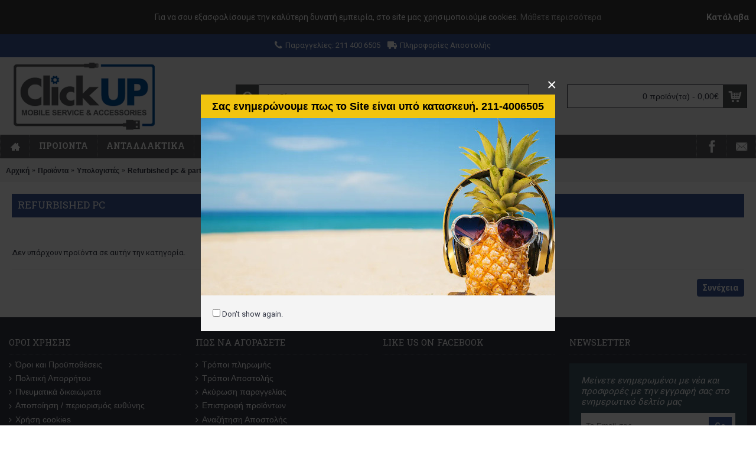

--- FILE ---
content_type: text/html; charset=utf-8
request_url: https://www.clickup.gr/proionta/ypologistes/refurbished-pc-and-parts/refurbished-pc
body_size: 14565
content:
<!DOCTYPE html><html
dir="ltr" lang="el" class="webkit chrome chrome131 mac journal-desktop is-guest skin-100 responsive-layout extended-layout header-center backface product-grid-second-image product-list-second-image category-page category-page-83_395_468_469 layout-3 route-product-category oc2 one-column" data-j2v="2.6.9"><head><meta
charset="UTF-8" /><meta
name="viewport" content="width=device-width, initial-scale=1, minimum-scale=1, maximum-scale=1, user-scalable=no"><meta
name="format-detection" content="telephone=no">
<!--[if IE]><meta
http-equiv="X-UA-Compatible" content="IE=Edge,chrome=1"/><![endif]-->
<!--[if lt IE 9]><script src="//ie7-js.googlecode.com/svn/version/2.1(beta4)/IE9.js"></script><![endif]--><title>REFURBISHED PC</title><base
href="https://www.clickup.gr/" /><meta
property="og:title" content="Refurbished pc" /><meta
property="og:site_name" content="ClickUp" /><meta
property="og:url" content="https://www.clickup.gr/refurbished-pc" /><meta
property="og:description" content="" /><meta
property="og:type" content="website" /><meta
property="og:image" content="https://www.clickup.gr/image/cache/XIAOMI CASES/REFURBISHED-PC-600x315.jpg" /><meta
property="og:image:width" content="600" /><meta
property="og:image:height" content="315" /><meta
property="twitter:card" content="summary" /><meta
property="twitter:title" content="Refurbished pc" /><meta
property="twitter:description" content="" /><meta
property="twitter:image" content="https://www.clickup.gr/image/cache/XIAOMI CASES/REFURBISHED-PC-200x200.jpg" /><meta
property="twitter:image:width" content="200" /><meta
property="twitter:image:height" content="200" /><link
href="https://www.clickup.gr/refurbished-pc" rel="canonical" /><link
href="https://www.clickup.gr/image/favicon.png" rel="icon" /><link
rel="stylesheet" href="//fonts.googleapis.com/css?family=Roboto+Slab:regular,700%7COswald:regular%7CRoboto:regular,700&amp;subset=latin,greek"/><link
rel="stylesheet" href="https://www.clickup.gr/journal-cache/_a0f9c0159a9fc21717c1783501b2baeb.css"/> <script type="text/javascript" src="https://www.clickup.gr/journal-cache/_6e27ec2fca234ff3b6fba1b726024f95.js"></script> <!--[if (gte IE 6)&(lte IE 8)]><script src="catalog/view/theme/journal2/lib/selectivizr/selectivizr.min.js"></script><![endif]--> <script>(function(i,s,o,g,r,a,m){i['GoogleAnalyticsObject']=r;i[r]=i[r]||function(){(i[r].q=i[r].q||[]).push(arguments)},i[r].l=1*new Date();a=s.createElement(o),m=s.getElementsByTagName(o)[0];a.async=1;a.src=g;m.parentNode.insertBefore(a,m)})(window,document,'script','//www.google-analytics.com/analytics.js','ga');ga('create','UA-62019141-1','auto');ga('send','pageview');</script><script>Journal.COUNTDOWN={DAYS:"Days",HOURS:"Hours",MINUTES:"Min",SECONDS:"Sec"};Journal.NOTIFICATION_BUTTONS='<div class="notification-buttons"><a class="button notification-cart" href="https://www.clickup.gr/index.php?route=checkout/cart">Εμφάνιση καλαθιού</a><a class="button notification-checkout" href="https://www.clickup.gr/index.php?route=checkout/checkout">Αγορά</a></div>';</script>  <script>!function(f,b,e,v,n,t,s)
{if(f.fbq)return;n=f.fbq=function(){n.callMethod?n.callMethod.apply(n,arguments):n.queue.push(arguments)};if(!f._fbq)f._fbq=n;n.push=n;n.loaded=!0;n.version='2.0';n.queue=[];t=b.createElement(e);t.async=!0;t.src=v;s=b.getElementsByTagName(e)[0];s.parentNode.insertBefore(t,s)}(window,document,'script','https://connect.facebook.net/en_US/fbevents.js');fbq('init','793141987776808');fbq('track','PageView');</script> <noscript><img
height="1" width="1" style="display:none"
src="https://www.facebook.com/tr?id=793141987776808&ev=PageView&noscript=1"
/></noscript>
 <script type="text/javascript">window.isFacebookPixelInHeaderAdded=1;window.isFacebookPixelAdded=1;</script> <script type="text/javascript">function facebook_loadScript(url,callback){var script=document.createElement("script");script.type="text/javascript";if(script.readyState){script.onreadystatechange=function(){if(script.readyState==="loaded"||script.readyState==="complete"){script.onreadystatechange=null;if(callback){callback();}}};}else{if(callback){script.onload=callback;}}
script.src=url;document.getElementsByTagName("head")[0].appendChild(script);}</script> <script type="text/javascript">(function(){var enableCookieBar='false';if(enableCookieBar==='true'){facebook_loadScript("catalog/view/javascript/facebook/cookieconsent.min.js");var css=document.createElement("link");css.setAttribute("rel","stylesheet");css.setAttribute("type","text/css");css.setAttribute("href","catalog/view/theme/css/facebook/cookieconsent.min.css");document.getElementsByTagName("head")[0].appendChild(css);window.addEventListener("load",function(){function setConsent(){fbq('consent',this.hasConsented()?'grant':'revoke');}
window.cookieconsent.initialise({palette:{popup:{background:'#237afc'},button:{background:'#fff',text:'#237afc'}},cookie:{name:fbq.consentCookieName},type:'opt-out',showLink:false,content:{allow:"Agree",deny:"Opt Out",header:"Our Site Uses Cookies",message:"By clicking Agree, you agree to our <a class=\"cc-link\" href=\"https:\/\/www.facebook.com\/legal\/terms\/update\" target=\"_blank\">terms of service<\/a>, <a class=\"cc-link\" href=\"https:\/\/www.facebook.com\/policies\/\" target=\"_blank\">privacy policy<\/a> and <a class=\"cc-link\" href=\"https:\/\/www.facebook.com\/policies\/cookies\/\" target=\"_blank\">cookies policy<\/a>."},layout:'basic-header',location:true,revokable:true,onInitialise:setConsent,onStatusChange:setConsent,onRevokeChoice:setConsent},function(popup){if(!popup.getStatus()&&!popup.options.enabled){popup.setStatus(cookieconsent.status.dismiss);}});});}})();</script> <script type="text/javascript">(function(){!function(f,b,e,v,n,t,s){if(f.fbq)return;n=f.fbq=function(){n.callMethod?n.callMethod.apply(n,arguments):n.queue.push(arguments)};if(!f._fbq)f._fbq=n;n.push=n;n.loaded=!0;n.version='2.0';n.queue=[];t=b.createElement(e);t.async=!0;t.src=v;s=b.getElementsByTagName(e)[0];s.parentNode.insertBefore(t,s)}(window,document,'script','https://connect.facebook.net/en_US/fbevents.js');var enableCookieBar='false';if(enableCookieBar==='true'){fbq.consentCookieName='fb_cookieconsent_status';(function(){function getCookie(t){var i=("; "+document.cookie).split("; "+t+"=");if(2==i.length)return i.pop().split(";").shift()}
var consentValue=getCookie(fbq.consentCookieName);fbq('consent',consentValue==='dismiss'?'grant':'revoke');})();}
pixel_script_filename='catalog/view/javascript/facebook/facebook_pixel_2_2_0.js';facebook_loadScript(pixel_script_filename,function(){var params={"agent":"exopencart-2.1.0.2-2.2.0"};_facebookAdsExtension.facebookPixel.init('2239360516370485',{},params);_facebookAdsExtension.facebookPixel.firePixel(JSON.parse('{\"event_name\":\"ViewCategory\",\"num_items\":0,\"content_category\":\"Refurbished pc\",\"is_custom_event\":false}'));});})();</script> <script type="text/javascript">window.isFacebookPixelInHeaderAdded=1;window.isFacebookPixelAdded=1;</script> <script type="text/javascript">function facebook_loadScript(url,callback){var script=document.createElement("script");script.type="text/javascript";if(script.readyState){script.onreadystatechange=function(){if(script.readyState==="loaded"||script.readyState==="complete"){script.onreadystatechange=null;if(callback){callback();}}};}else{if(callback){script.onload=callback;}}
script.src=url;document.getElementsByTagName("head")[0].appendChild(script);}</script> <script type="text/javascript">(function(){var enableCookieBar='';if(enableCookieBar=='1'){facebook_loadScript("catalog/view/javascript/facebook_business/cookieconsent.min.js");var css=document.createElement("link");css.setAttribute("rel","stylesheet");css.setAttribute("type","text/css");css.setAttribute("href","catalog/view/theme/css/facebook_business/cookieconsent.min.css");document.getElementsByTagName("head")[0].appendChild(css);window.addEventListener("load",function(){function setConsent(){fbq('consent',this.hasConsented()?'grant':'revoke');}
window.cookieconsent.initialise({palette:{popup:{background:'#237afc'},button:{background:'#fff',text:'#237afc'}},cookie:{name:fbq.consentCookieName},type:'opt-out',showLink:false,content:{allow:'Agree',deny:'Opt Out',header:'Our Site Uses Cookies',message:'By clicking Agree, you agree to our <a class="cc-link" href="https://www.facebook.com/legal/terms/update" target="_blank">terms of service</a>, <a class="cc-link" href="https://www.facebook.com/policies/" target="_blank">privacy policy</a> and <a class="cc-link" href="https://www.facebook.com/policies/cookies/" target="_blank">cookies policy</a>.'},layout:'basic-header',location:true,revokable:true,onInitialise:setConsent,onStatusChange:setConsent,onRevokeChoice:setConsent},function(popup){if(!popup.getStatus()&&!popup.options.enabled){popup.setStatus(cookieconsent.status.dismiss);}});});}})();</script> <script type="text/javascript">(function(){!function(f,b,e,v,n,t,s){if(f.fbq)return;n=f.fbq=function(){n.callMethod?n.callMethod.apply(n,arguments):n.queue.push(arguments)};if(!f._fbq)f._fbq=n;n.push=n;n.loaded=!0;n.version='2.0';n.queue=[];t=b.createElement(e);t.async=!0;t.src=v;s=b.getElementsByTagName(e)[0];s.parentNode.insertBefore(t,s)}(window,document,'script','https://connect.facebook.net/en_US/fbevents.js');var enableCookieBar='';if(enableCookieBar=='1'){fbq.consentCookieName='fb_cookieconsent_status';(function(){function getCookie(t){var i=("; "+document.cookie).split("; "+t+"=");if(2==i.length)return i.pop().split(";").shift()}
var consentValue=getCookie(fbq.consentCookieName);fbq('consent',consentValue==='dismiss'?'grant':'revoke');})();}
pixel_script_filename='catalog/view/javascript/facebook_business/facebook_pixel_3_1_2.js';facebook_loadScript(pixel_script_filename,function(){var params={"agent":"exopencart-2.1.0.2-4.2.1"};_facebookAdsExtension.facebookPixel.init('2239360516370485',{},params);_facebookAdsExtension.facebookPixel.firePixel(JSON.parse('{\"event_name\":\"ViewCategory\",\"content_name\":\"Refurbished pc\",\"content_category\":\"Refurbished pc\",\"content_ids\":[],\"content_type\":\"product\",\"contents\":[],\"currency\":\"EUR\",\"value\":0,\"num_items\":0,\"event_id\":\"6d458a7e-2586-4e6f-a4c9-52b4958457de\"}'));});})();</script> <script type="text/javascript">window.isFacebookCustomerChatInHeaderAdded=1;window.isFacebookCustomerChatAdded=1;</script> <script>(function(a,b,c,d,e,f,g){a['SkroutzAnalyticsObject']=e;a[e]=a[e]||function(){(a[e].q=a[e].q||[]).push(arguments);};f=b.createElement(c);f.async=true;f.src=d;g=b.getElementsByTagName(c)[0];g.parentNode.insertBefore(f,g);})(window,document,'script','https://analytics.skroutz.gr/analytics.min.js','skroutz_analytics');skroutz_analytics('session','connect','SA-4287-6162');</script> </head><body>
<!--[if lt IE 9]><div
class="old-browser">You are using an old browser. Please <a
href="http://windows.microsoft.com/en-us/internet-explorer/download-ie">upgrade to a newer version</a> or <a
href="http://browsehappy.com/">try a different browser</a>.</div>
<![endif]--><div
class="header-notice center-notice  floated-icon fullwidth-notice" id="journal-header-notice-1593613025" style="padding-top: 20px; padding-right: 20px; padding-bottom: 20px; padding-left: 20px; color: rgb(255, 255, 255); background-color: rgb(56, 56, 56)">
<span
class="notice-text">Για να σου εξασφαλίσουμε την καλύτερη δυνατή εμπειρία, στο site μας χρησιμοποιούμε cookies. <a
href="http://www.clickup.gr/cart2/index.php?route=information/information&information_id=9">Μάθετε περισσότερα</a></span>
<button
class="close-notice button">Κατάλαβα</button> <script>$('#journal-header-notice-1593613025 .close-notice').click(function(){$('#journal-header-notice-1593613025').slideUp();$.cookie('header_notice-6u01in',true,{expires:365});});$('<style>#journal-header-notice-1593613025 a { color: rgb(204, 204, 204)} #journal-header-notice-1593613025 a:hover { color: rgb(255, 255, 255)} #journal-header-notice-1593613025 .close-notice { color: rgb(255, 255, 255)} #journal-header-notice-1593613025 .close-notice:hover { color: rgb(169, 184, 192)} #journal-header-notice-1593613025 .close-notice { background-color: rgb(56, 56, 56)}</style>').appendTo($('head'));</script> </div><div
id="journal-popup-344517835" class="journal-popup journal-popup-text " style="width: 600px; height: 400px; background-image: url('image/750-summer.jpg'); background-repeat: no-repeat; background-position: bottom; background-attachment: scroll"><div
class="journal-popup-header"><div
class="journal-popup-header-content heading-title" style="background-color: rgb(241, 196, 15); height: 40px; font-weight: bold; font-family: Helvetica, Arial, sans-serif; font-size: 18px; font-style: normal; text-transform: none; color: rgb(0, 0, 0); text-align: center">Σας ενημερώνουμε πως το Site είναι υπό κατασκευή. 211-4006505</div></div><div
class="journal-popup-content  overflow-on" style="height: 300px">
&nbsp;</div><div
class="journal-popup-footer"><div
class="journal-popup-footer-content " style="height: 60px">
<span
class="dont-show-label">
<label>
<input
type="checkbox" class="dont-show-me" />
<span
style="">Don't show again.</span>
</label>
</span></div></div></div> <script>(function(){var open_after=parseInt('0',10);var close_after=parseInt('0',10);setTimeout(function(){$.magnificPopup.open({items:{src:'#journal-popup-344517835',type:'inline'},showCloseBtn:true,enableEscapeKey:false,closeOnContentClick:false,closeOnBgClick:false,removalDelay:200,callbacks:{close:function(){$('html').removeClass('has-popup');$('#journal-popup-344517835').remove();},open:function(){$('html').addClass('has-popup');}}});if(close_after>0){setTimeout(function(){$.magnificPopup.close();},close_after);}},open_after);$('#journal-popup-344517835 .dont-show-me').change(function(){if($(this).is(':checked')){$.cookie('popup-yj55nd',true,{path:'/',expires:365});}else{$.removeCookie('popup-yj55nd')}});}());</script><header
class="journal-header-center journal-header-mega nosecond"><div
class="journal-top-header j-min z-1"></div><div
class="journal-menu-bg j-min z-0"></div><div
class="journal-center-bg j-100 z-0"></div><div
id="header" class="journal-header row z-2"><div
class="journal-language j-min"></div><div
class="journal-links j-min xs-100 sm-100 md-100 lg-100 xl-100"><div
class="links j-min">
<a
href="tel: 211 400 6505"  class="icon-only"><i
style="margin-right: 5px; font-size: 16px" data-icon="&#xe695;"></i><span
class="top-menu-link">Παραγγελίες: 211 400 6505</span></a>
<a
href="https://www.clickup.gr/delivery-information"  class="icon-only"><i
style="margin-right: 5px; font-size: 16px" data-icon="&#xe658;"></i><span
class="top-menu-link">Πληροφορίες Αποστολής</span></a></div></div><div
class="journal-currency j-min"></div><div
class="journal-logo j-100 xs-100 sm-100 md-30 lg-30 xl-30"><div
id="logo">
<a
href="https://www.clickup.gr/">
<img
src="https://www.clickup.gr/image/cache/logo-294x140-314x160.png" width="314" height="160" alt="ClickUp" title="ClickUp" />                </a></div></div><div
class="journal-search j-min xs-100 sm-50 md-45 lg-45 xl-45"><div
id="search" class="input-group j-min">
<input
type="text" name="search" value="" placeholder="Αναζήτηση..." autocomplete="off" class="form-control input-lg" /><div
class="button-search"><button
type="button"><i></i></button></div></div></div><div
class="journal-cart row j-min xs-100 sm-50 md-25 lg-25 xl-25"><div
id="cart" class="btn-group btn-block">
<button
type="button" data-toggle="dropdown" class="btn btn-inverse btn-block btn-lg dropdown-toggle heading"><a><span
id="cart-total" data-loading-text="Φόρτωση...&nbsp;&nbsp;">0 προϊόν(τα) - 0,00€</span> <i></i></a></button><div
class="content"><ul
class="cart-wrapper"><li><p
class="text-center empty">Το καλάθι αγορών είναι άδειο!</p></li></ul></div></div></div><div
class="journal-menu j-min xs-100 sm-100 md-100 lg-100 xl-100"><div
class="mobile-trigger">ΑΡΧΙΚΗ</div><ul
class="super-menu mobile-menu menu-floated" style="table-layout: "><li
class="drop-down float-left icon-only">
<a
href="https://www.clickup.gr/" ><i
style="margin-right: 5px; color: rgb(255, 255, 255); font-size: 16px" data-icon="&#xe14f;"></i></a>
<span
class="mobile-plus">+</span></li><li
class="drop-down float-left">
<a
href="https://www.clickup.gr/proionta" ><span
class="main-menu-text">ΠΡΟΙΟΝΤΑ</span></a><ul><li><a
href="https://www.clickup.gr/proionta/gaming" >Gaming <i
class="menu-plus"></i></a> <span
class="mobile-plus">+</span><ul><li><a
href="https://www.clickup.gr/proionta/gaming/konsoles" >Κονσόλες</a></li></ul></li><li><a
href="https://www.clickup.gr/proionta/ektypwtes-and-toner-ink" >Εκτυπωτές &amp; toner-ink <i
class="menu-plus"></i></a> <span
class="mobile-plus">+</span><ul><li><a
href="https://www.clickup.gr/proionta/ektypwtes-and-toner-ink/ektypwtika-fax" >Εκτυπωτικά - fax <i
class="menu-plus"></i></a> <span
class="mobile-plus">+</span><ul><li><a
href="https://www.clickup.gr/proionta/ektypwtes-and-toner-ink/ektypwtika-fax/ektypwtes-polymixanimata" >Εκτυπωτές - πολυμηχανήματα</a></li><li><a
href="https://www.clickup.gr/proionta/ektypwtes-and-toner-ink/ektypwtika-fax/used-ektypwtes-polymixanimata" >Used εκτυπωτές - πολυμηχανήματα</a></li><li><a
href="https://www.clickup.gr/proionta/ektypwtes-and-toner-ink/ektypwtika-fax/antallaktika-ektypwtwn" >Ανταλλακτικά εκτυπωτών</a></li></ul></li><li><a
href="https://www.clickup.gr/proionta/ektypwtes-and-toner-ink/toner-ribbon-melania" >Toner - ribbon μελάνια <i
class="menu-plus"></i></a> <span
class="mobile-plus">+</span><ul><li><a
href="https://www.clickup.gr/proionta/ektypwtes-and-toner-ink/toner-ribbon-melania/toner" >Toner</a></li><li><a
href="https://www.clickup.gr/proionta/ektypwtes-and-toner-ink/toner-ribbon-melania/ribbon" >Ribbon</a></li></ul></li><li><a
href="https://www.clickup.gr/proionta/ektypwtes-and-toner-ink/inkjet-melania" >Inkjet μελάνια <i
class="menu-plus"></i></a> <span
class="mobile-plus">+</span><ul><li><a
href="https://www.clickup.gr/proionta/ektypwtes-and-toner-ink/inkjet-melania/ink-hp" >Ink Hp</a></li><li><a
href="https://www.clickup.gr/proionta/ektypwtes-and-toner-ink/inkjet-melania/ink-canon" >Ink Canon</a></li><li><a
href="https://www.clickup.gr/proionta/ektypwtes-and-toner-ink/inkjet-melania/ink-epson" >Ink Epson</a></li><li><a
href="https://www.clickup.gr/proionta/ektypwtes-and-toner-ink/inkjet-melania/ink-lexmark" >Ink Lexmark</a></li><li><a
href="https://www.clickup.gr/proionta/ektypwtes-and-toner-ink/inkjet-melania/ink-olivetti" >Ink Olivetti</a></li><li><a
href="https://www.clickup.gr/proionta/ektypwtes-and-toner-ink/inkjet-melania/ink-samsung" >Ink Samsung</a></li></ul></li><li><a
href="https://www.clickup.gr/proionta/ektypwtes-and-toner-ink/eidi-anakataskeyis" >Είδη ανακατασκευής <i
class="menu-plus"></i></a> <span
class="mobile-plus">+</span><ul><li><a
href="https://www.clickup.gr/proionta/ektypwtes-and-toner-ink/eidi-anakataskeyis/ygri-melani" >Υγρή μελάνι</a></li><li><a
href="https://www.clickup.gr/proionta/ektypwtes-and-toner-ink/eidi-anakataskeyis/chip" >Chip</a></li><li><a
href="https://www.clickup.gr/proionta/ektypwtes-and-toner-ink/eidi-anakataskeyis/antallaktika-gia-toner" >Ανταλλακτικά για toner</a></li><li><a
href="https://www.clickup.gr/proionta/ektypwtes-and-toner-ink/eidi-anakataskeyis/opc-drum" >OPC drum</a></li><li><a
href="https://www.clickup.gr/proionta/ektypwtes-and-toner-ink/eidi-anakataskeyis/mixanimata-accessory" >Μηχανήματα - accessory</a></li></ul></li></ul></li><li><a
href="https://www.clickup.gr/proionta/ypologistes" >Υπολογιστές <i
class="menu-plus"></i></a> <span
class="mobile-plus">+</span><ul><li><a
href="https://www.clickup.gr/proionta/ypologistes/ypologistis-and-anabathmisi" >Υπολογιστής &amp; αναβάθμιση <i
class="menu-plus"></i></a> <span
class="mobile-plus">+</span><ul><li><a
href="https://www.clickup.gr/proionta/ypologistes/ypologistis-and-anabathmisi/nea-pc-and-laptop" >Νέα pc &amp; laptop</a></li><li><a
href="https://www.clickup.gr/proionta/ypologistes/ypologistis-and-anabathmisi/koytia-ypologistwn" >Κουτιά υπολογιστών</a></li><li><a
href="https://www.clickup.gr/proionta/ypologistes/ypologistis-and-anabathmisi/trofodotika-psu" >Τροφοδοτικά (psu)</a></li><li><a
href="https://www.clickup.gr/proionta/ypologistes/ypologistis-and-anabathmisi/mitrikes" >Μητρικές</a></li><li><a
href="https://www.clickup.gr/proionta/ypologistes/ypologistis-and-anabathmisi/mnimes-ram" >Μνήμες ram</a></li><li><a
href="https://www.clickup.gr/proionta/ypologistes/ypologistis-and-anabathmisi/epeksergastes" >Επεξεργαστές</a></li><li><a
href="https://www.clickup.gr/proionta/ypologistes/ypologistis-and-anabathmisi/kartes-grafikwn" >Κάρτες γραφικών</a></li><li><a
href="https://www.clickup.gr/proionta/ypologistes/ypologistis-and-anabathmisi/skliroi-diskoi" >Σκληροί δίσκοι</a></li><li><a
href="https://www.clickup.gr/proionta/ypologistes/ypologistis-and-anabathmisi/ssd-diskoi" >SSD δίσκοι</a></li><li><a
href="https://www.clickup.gr/proionta/ypologistes/ypologistis-and-anabathmisi/optika-mesa-recorders" >Οπτικά μέσα - recorders</a></li><li><a
href="https://www.clickup.gr/proionta/ypologistes/ypologistis-and-anabathmisi/kartes-epektasis-pci-k-a" >Κάρτες επέκτασης pci κ.α</a></li><li><a
href="https://www.clickup.gr/proionta/ypologistes/ypologistis-and-anabathmisi/psyksi-modding" >Ψύξη - modding</a></li><li><a
href="https://www.clickup.gr/proionta/ypologistes/ypologistis-and-anabathmisi/mounting-kits" >Mounting kits</a></li></ul></li><li><a
href="https://www.clickup.gr/proionta/ypologistes/refurbished-pc-and-parts" >Refurbished pc &amp; parts <i
class="menu-plus"></i></a> <span
class="mobile-plus">+</span><ul><li><a
href="https://www.clickup.gr/proionta/ypologistes/refurbished-pc-and-parts/retail-ready-refurbished-pc" >Retail ready refurbished pc</a></li><li><a
href="https://www.clickup.gr/proionta/ypologistes/refurbished-pc-and-parts/refurbished-pc" >Refurbished pc</a></li><li><a
href="https://www.clickup.gr/proionta/ypologistes/refurbished-pc-and-parts/refurbished-laptops" >Refurbished laptops</a></li><li><a
href="https://www.clickup.gr/proionta/ypologistes/refurbished-pc-and-parts/used-othones-pc" >Used οθόνες pc</a></li><li><a
href="https://www.clickup.gr/proionta/ypologistes/refurbished-pc-and-parts/used-pc-components" >Used pc components</a></li><li><a
href="https://www.clickup.gr/proionta/ypologistes/refurbished-pc-and-parts/used-mnimes-ram" >Used μνήμες ram</a></li><li><a
href="https://www.clickup.gr/proionta/ypologistes/refurbished-pc-and-parts/used-skliroi-diskoi-ssd" >Used σκληροί δίσκοι - SSD</a></li></ul></li><li><a
href="https://www.clickup.gr/proionta/ypologistes/eksoplismos-it" >Εξοπλισμός IT <i
class="menu-plus"></i></a> <span
class="mobile-plus">+</span><ul><li><a
href="https://www.clickup.gr/proionta/ypologistes/eksoplismos-it/kampines-rack" >Καμπίνες - rack</a></li><li><a
href="https://www.clickup.gr/proionta/ypologistes/eksoplismos-it/refurbished-servers" >Refurbished servers</a></li><li><a
href="https://www.clickup.gr/proionta/ypologistes/eksoplismos-it/used-server-ram" >Used server ram</a></li><li><a
href="https://www.clickup.gr/proionta/ypologistes/eksoplismos-it/used-server-hdd" >Used server hdd</a></li><li><a
href="https://www.clickup.gr/proionta/ypologistes/eksoplismos-it/used-hdd-trays" >Used hdd trays</a></li><li><a
href="https://www.clickup.gr/proionta/ypologistes/eksoplismos-it/used-server-parts" >Used server parts</a></li><li><a
href="https://www.clickup.gr/proionta/ypologistes/eksoplismos-it/used-diktyaka" >Used δικτυακά</a></li><li><a
href="https://www.clickup.gr/proionta/ypologistes/eksoplismos-it/used-tilefwnia" >Used τηλεφωνία</a></li><li><a
href="https://www.clickup.gr/proionta/ypologistes/eksoplismos-it/used-pos-barcode-scanners" >Used pos-barcode scanners</a></li></ul></li><li><a
href="https://www.clickup.gr/proionta/ypologistes/software" >Software <i
class="menu-plus"></i></a> <span
class="mobile-plus">+</span><ul><li><a
href="https://www.clickup.gr/proionta/ypologistes/software/leitoyrgika-systimata" >Λειτουργικά συστήματα</a></li><li><a
href="https://www.clickup.gr/proionta/ypologistes/software/antivirus" >Antivirus</a></li><li><a
href="https://www.clickup.gr/proionta/ypologistes/software/efarmoges" >Εφαρμογές</a></li></ul></li></ul></li><li><a
href="https://www.clickup.gr/proionta/aksesoyar-kinitwn." >Αξεσουάρ κινητών <i
class="menu-plus"></i></a> <span
class="mobile-plus">+</span><ul><li><a
href="https://www.clickup.gr/proionta/aksesoyar-kinitwn./thikes" >Θήκες</a></li><li><a
href="https://www.clickup.gr/proionta/aksesoyar-kinitwn./tempered-glass" >Tempered glass</a></li><li><a
href="https://www.clickup.gr/proionta/aksesoyar-kinitwn./akoystika-bluetooth" >Ακουστικά - Bluetooth</a></li><li><a
href="https://www.clickup.gr/proionta/aksesoyar-kinitwn./fortistes-kinitwn" >Φορτιστές κινητών</a></li><li><a
href="https://www.clickup.gr/proionta/aksesoyar-kinitwn./kalwdia-" >Καλώδια <i
class="menu-plus"></i></a> <span
class="mobile-plus">+</span><ul><li><a
href="https://www.clickup.gr/proionta/aksesoyar-kinitwn./kalwdia-/usb-c-type-c" >Usb-c (type-c)</a></li></ul></li><li><a
href="https://www.clickup.gr/proionta/aksesoyar-kinitwn./power-bank" >Power bank</a></li><li><a
href="https://www.clickup.gr/proionta/aksesoyar-kinitwn./baseis-kinitwn" >Βάσεις κινητών</a></li><li><a
href="https://www.clickup.gr/proionta/aksesoyar-kinitwn./covers" >Covers</a></li><li><a
href="https://www.clickup.gr/proionta/aksesoyar-kinitwn./aksesoyar-kinitwn" >Αξεσουάρ κινητών</a></li></ul></li><li><a
href="https://www.clickup.gr/proionta/eksoplismos-and-eidi-grafeioy" >Εξοπλισμός &amp; είδη γραφείου <i
class="menu-plus"></i></a> <span
class="mobile-plus">+</span><ul><li><a
href="https://www.clickup.gr/proionta/eksoplismos-and-eidi-grafeioy/mpataries" >Μπαταρίες <i
class="menu-plus"></i></a> <span
class="mobile-plus">+</span><ul><li><a
href="https://www.clickup.gr/proionta/eksoplismos-and-eidi-grafeioy/mpataries/mpataries-alkalikes" >Μπαταρίες αλκαλικές</a></li><li><a
href="https://www.clickup.gr/proionta/eksoplismos-and-eidi-grafeioy/mpataries/mpataries-lithioy" >Μπαταρίες λιθίου</a></li><li><a
href="https://www.clickup.gr/proionta/eksoplismos-and-eidi-grafeioy/mpataries/mpataries-epanafortizomenes" >Μπαταρίες επαναφορτιζόμενες</a></li><li><a
href="https://www.clickup.gr/proionta/eksoplismos-and-eidi-grafeioy/mpataries/mpataries-rologioy" >Μπαταρίες ρολογιού</a></li><li><a
href="https://www.clickup.gr/proionta/eksoplismos-and-eidi-grafeioy/mpataries/mpataries-akoyst-barikoias" >Μπαταρίες ακουστ. βαρηκοΐας</a></li><li><a
href="https://www.clickup.gr/proionta/eksoplismos-and-eidi-grafeioy/mpataries/fortistes-mpatariwn" >Φορτιστές μπαταριών</a></li></ul></li><li><a
href="https://www.clickup.gr/proionta/eksoplismos-and-eidi-grafeioy/analwsima-eidi-grafeioy" >Αναλώσιμα - είδη γραφείου <i
class="menu-plus"></i></a> <span
class="mobile-plus">+</span><ul><li><a
href="https://www.clickup.gr/proionta/eksoplismos-and-eidi-grafeioy/analwsima-eidi-grafeioy/optika-mesa-cd-dvd-k-a" >Οπτικά μέσα (cd/dvd κ.α)</a></li><li><a
href="https://www.clickup.gr/proionta/eksoplismos-and-eidi-grafeioy/analwsima-eidi-grafeioy/kasetes-disketes" >Κασέτες - δισκέτες</a></li><li><a
href="https://www.clickup.gr/proionta/eksoplismos-and-eidi-grafeioy/analwsima-eidi-grafeioy/thikes-gia-cd-dvd" >Θήκες για CD/DVD</a></li><li><a
href="https://www.clickup.gr/proionta/eksoplismos-and-eidi-grafeioy/analwsima-eidi-grafeioy/tainies-aytokollita" >Ταινίες - αυτοκόλλητα</a></li><li><a
href="https://www.clickup.gr/proionta/eksoplismos-and-eidi-grafeioy/analwsima-eidi-grafeioy/katharistika" >Καθαριστικά</a></li><li><a
href="https://www.clickup.gr/proionta/eksoplismos-and-eidi-grafeioy/analwsima-eidi-grafeioy/xarti-ektypwsis" >Χαρτί εκτύπωσης</a></li><li><a
href="https://www.clickup.gr/proionta/eksoplismos-and-eidi-grafeioy/analwsima-eidi-grafeioy/grafiki-yli" >Γραφική ύλη</a></li><li><a
href="https://www.clickup.gr/proionta/eksoplismos-and-eidi-grafeioy/analwsima-eidi-grafeioy/eksoplismos-grafeioy" >Εξοπλισμός γραφείου</a></li><li><a
href="https://www.clickup.gr/proionta/eksoplismos-and-eidi-grafeioy/analwsima-eidi-grafeioy/anixneytes-xrimatwn-xrimatokibwtia" >Ανιχνευτές χρημάτων - χρηματοκιβωτια</a></li></ul></li><li><a
href="https://www.clickup.gr/proionta/eksoplismos-and-eidi-grafeioy/diafimistiko-yliko" >Διαφημιστικό υλικό <i
class="menu-plus"></i></a> <span
class="mobile-plus">+</span><ul><li><a
href="https://www.clickup.gr/proionta/eksoplismos-and-eidi-grafeioy/diafimistiko-yliko/stand" >Stand</a></li><li><a
href="https://www.clickup.gr/proionta/eksoplismos-and-eidi-grafeioy/diafimistiko-yliko/aytokollita-sakoyles" >Αυτοκόλλητα - σακούλες</a></li><li><a
href="https://www.clickup.gr/proionta/eksoplismos-and-eidi-grafeioy/diafimistiko-yliko/pinakides-led" >Πινακίδες led</a></li></ul></li><li><a
href="https://www.clickup.gr/proionta/eksoplismos-and-eidi-grafeioy/tilefwnia" >Τηλεφωνία <i
class="menu-plus"></i></a> <span
class="mobile-plus">+</span><ul><li><a
href="https://www.clickup.gr/proionta/eksoplismos-and-eidi-grafeioy/tilefwnia/tilefwnika-kentra" >Τηλεφωνικά κέντρα</a></li><li><a
href="https://www.clickup.gr/proionta/eksoplismos-and-eidi-grafeioy/tilefwnia/asyrmates-syskeyes" >Ασύρματες συσκευές</a></li><li><a
href="https://www.clickup.gr/proionta/eksoplismos-and-eidi-grafeioy/tilefwnia/epitrapezies-syskeyes" >Επιτραπέζιες συσκευές</a></li></ul></li></ul></li><li><a
href="https://www.clickup.gr/proionta/spiti-and-gadgets" >Σπίτι &amp; gadgets <i
class="menu-plus"></i></a> <span
class="mobile-plus">+</span><ul><li><a
href="https://www.clickup.gr/proionta/spiti-and-gadgets/oikiakos-eksoplismos" >Οικιακός εξοπλισμός <i
class="menu-plus"></i></a> <span
class="mobile-plus">+</span><ul><li><a
href="https://www.clickup.gr/proionta/spiti-and-gadgets/oikiakos-eksoplismos/antallaktika-syskeywn" >Ανταλλακτικά συσκευών</a></li><li><a
href="https://www.clickup.gr/proionta/spiti-and-gadgets/oikiakos-eksoplismos/eidi-koyzinas" >Είδη κουζίνας</a></li><li><a
href="https://www.clickup.gr/proionta/spiti-and-gadgets/oikiakos-eksoplismos/eidi-spitioy" >Είδη σπιτιού</a></li><li><a
href="https://www.clickup.gr/proionta/spiti-and-gadgets/oikiakos-eksoplismos/thermansi-klimatismos" >Θέρμανση - κλιματισμός</a></li><li><a
href="https://www.clickup.gr/proionta/spiti-and-gadgets/oikiakos-eksoplismos/mixanes-kafe" >Μηχανές καφέ</a></li><li><a
href="https://www.clickup.gr/proionta/spiti-and-gadgets/oikiakos-eksoplismos/mikrosyskeyes-koyzinas" >Μικροσυσκευές κουζίνας</a></li><li><a
href="https://www.clickup.gr/proionta/spiti-and-gadgets/oikiakos-eksoplismos/organwsi-xwroy" >Οργάνωση χώρου</a></li></ul></li><li><a
href="https://www.clickup.gr/proionta/spiti-and-gadgets/proswpiki-frontida" >Προσωπική φροντίδα <i
class="menu-plus"></i></a> <span
class="mobile-plus">+</span><ul><li><a
href="https://www.clickup.gr/proionta/spiti-and-gadgets/proswpiki-frontida/eidi-gymnastikis" >Είδη γυμναστικής</a></li><li><a
href="https://www.clickup.gr/proionta/spiti-and-gadgets/proswpiki-frontida/kosmimata-rologia" >Κοσμήματα - ρολόγια</a></li><li><a
href="https://www.clickup.gr/proionta/spiti-and-gadgets/proswpiki-frontida/proswpika-eidi" >Προσωπικά είδη</a></li><li><a
href="https://www.clickup.gr/proionta/spiti-and-gadgets/proswpiki-frontida/proswpikes-syskeyes" >Προσωπικές συσκευές</a></li><li><a
href="https://www.clickup.gr/proionta/spiti-and-gadgets/proswpiki-frontida/tsantes-portofolia" >Τσάντες - πορτοφόλια</a></li></ul></li><li><a
href="https://www.clickup.gr/proionta/spiti-and-gadgets/fwtismos" >Φωτισμός <i
class="menu-plus"></i></a> <span
class="mobile-plus">+</span><ul><li><a
href="https://www.clickup.gr/proionta/spiti-and-gadgets/fwtismos/proboleis" >Προβολείς</a></li><li><a
href="https://www.clickup.gr/proionta/spiti-and-gadgets/fwtismos/fakoi" >Φακοί</a></li><li><a
href="https://www.clickup.gr/proionta/spiti-and-gadgets/fwtismos/fwtistika" >Φωτιστικά</a></li><li><a
href="https://www.clickup.gr/proionta/spiti-and-gadgets/fwtismos/fwtistika-orofis" >Φωτιστικά οροφής</a></li><li><a
href="https://www.clickup.gr/proionta/spiti-and-gadgets/fwtismos/lampes" >Λάμπες</a></li><li><a
href="https://www.clickup.gr/proionta/spiti-and-gadgets/fwtismos/parelkomena-fwtismoy" >Παρελκόμενα φωτισμού</a></li></ul></li><li><a
href="https://www.clickup.gr/proionta/spiti-and-gadgets/gadget" >Gadget <i
class="menu-plus"></i></a> <span
class="mobile-plus">+</span><ul><li><a
href="https://www.clickup.gr/proionta/spiti-and-gadgets/gadget/gadgets" >Gadgets</a></li><li><a
href="https://www.clickup.gr/proionta/spiti-and-gadgets/gadget/scooter" >Scooter</a></li><li><a
href="https://www.clickup.gr/proionta/spiti-and-gadgets/gadget/aksesoyar-aytokinitoy" >Αξεσουάρ αυτοκινήτου</a></li><li><a
href="https://www.clickup.gr/proionta/spiti-and-gadgets/gadget/eidi-psarematos" >Είδη ψαρέματος</a></li><li><a
href="https://www.clickup.gr/proionta/spiti-and-gadgets/gadget/endoepikoinwnia" >Ενδοεπικοινωνία</a></li><li><a
href="https://www.clickup.gr/proionta/spiti-and-gadgets/gadget/loyketa-kleidaries" >Λουκέτα - κλειδαριές</a></li><li><a
href="https://www.clickup.gr/proionta/spiti-and-gadgets/gadget/patinia" >Πατίνια</a></li><li><a
href="https://www.clickup.gr/proionta/spiti-and-gadgets/gadget/rompotiki" >Ρομποτική</a></li><li><a
href="https://www.clickup.gr/proionta/spiti-and-gadgets/gadget/antallaktika-drones" >Ανταλλακτικά drones</a></li><li><a
href="https://www.clickup.gr/proionta/spiti-and-gadgets/gadget/aksesoyar-podilatoy" >Αξεσουάρ ποδηλάτου</a></li></ul></li><li><a
href="https://www.clickup.gr/proionta/spiti-and-gadgets/oikiakes-and-proswpikes-syskeyes" >Οικιακές &amp; προσωπικές συσκευές <i
class="menu-plus"></i></a> <span
class="mobile-plus">+</span><ul><li><a
href="https://www.clickup.gr/proionta/spiti-and-gadgets/oikiakes-and-proswpikes-syskeyes/eidi-pet" >Είδη pet</a></li><li><a
href="https://www.clickup.gr/proionta/spiti-and-gadgets/oikiakes-and-proswpikes-syskeyes/eidi-kipoy" >Είδη κήπου</a></li><li><a
href="https://www.clickup.gr/proionta/spiti-and-gadgets/oikiakes-and-proswpikes-syskeyes/eidi-pantopwleioy" >Είδη παντοπωλείου</a></li><li><a
href="https://www.clickup.gr/proionta/spiti-and-gadgets/oikiakes-and-proswpikes-syskeyes/smart-home" >Smart home</a></li><li><a
href="https://www.clickup.gr/proionta/spiti-and-gadgets/oikiakes-and-proswpikes-syskeyes/skeyi-mageirikis" >Σκεύη μαγειρικής</a></li><li><a
href="https://www.clickup.gr/proionta/spiti-and-gadgets/oikiakes-and-proswpikes-syskeyes/oikiakes-syskeyes" >Οικιακές συσκευές</a></li><li><a
href="https://www.clickup.gr/proionta/spiti-and-gadgets/oikiakes-and-proswpikes-syskeyes/epoxiaka-eidi" >Εποχιακά είδη</a></li><li><a
href="https://www.clickup.gr/proionta/spiti-and-gadgets/oikiakes-and-proswpikes-syskeyes/rologia-ksypnitiria" >Ρολόγια - ξυπνητήρια</a></li></ul></li><li><a
href="https://www.clickup.gr/proionta/spiti-and-gadgets/paixnidia" >Παιχνίδια <i
class="menu-plus"></i></a> <span
class="mobile-plus">+</span><ul><li><a
href="https://www.clickup.gr/proionta/spiti-and-gadgets/paixnidia/toyblakia" >Τουβλάκια</a></li><li><a
href="https://www.clickup.gr/proionta/spiti-and-gadgets/paixnidia/paixnidia-drasis" >Παιχνίδια δράσης</a></li><li><a
href="https://www.clickup.gr/proionta/spiti-and-gadgets/paixnidia/ekpaideytika-paixnidia" >Εκπαιδευτικά παιχνίδια</a></li><li><a
href="https://www.clickup.gr/proionta/spiti-and-gadgets/paixnidia/paidika-oximata" >Παιδικά οχήματα</a></li></ul></li><li><a
href="https://www.clickup.gr/proionta/spiti-and-gadgets/ilektroniko-tsigaro" >Ηλεκτρονικό τσιγάρο <i
class="menu-plus"></i></a> <span
class="mobile-plus">+</span><ul><li><a
href="https://www.clickup.gr/proionta/spiti-and-gadgets/ilektroniko-tsigaro/ygro" >Υγρό</a></li><li><a
href="https://www.clickup.gr/proionta/spiti-and-gadgets/ilektroniko-tsigaro/antistaseis-atmopoiitwn" >Αντιστάσεις ατμοποιητών</a></li><li><a
href="https://www.clickup.gr/proionta/spiti-and-gadgets/ilektroniko-tsigaro/aksesoyar-il-tsigarwn" >Αξεσουάρ ηλ. τσιγάρων</a></li></ul></li></ul></li><li><a
href="https://www.clickup.gr/proionta/aksesoyar-i-y" >Αξεσουάρ Η/Υ <i
class="menu-plus"></i></a> <span
class="mobile-plus">+</span><ul><li><a
href="https://www.clickup.gr/proionta/aksesoyar-i-y/synodeytika-pc" >Συνοδευτικά Pc <i
class="menu-plus"></i></a> <span
class="mobile-plus">+</span><ul><li><a
href="https://www.clickup.gr/proionta/aksesoyar-i-y/synodeytika-pc/barcode-scanners" >Barcode scanners</a></li><li><a
href="https://www.clickup.gr/proionta/aksesoyar-i-y/synodeytika-pc/gamepad" >Gamepad</a></li><li><a
href="https://www.clickup.gr/proionta/aksesoyar-i-y/synodeytika-pc/mouse-pad" >Mouse pad</a></li><li><a
href="https://www.clickup.gr/proionta/aksesoyar-i-y/synodeytika-pc/usb-hubs-card-readers" >USB hubs - Card readers</a></li><li><a
href="https://www.clickup.gr/proionta/aksesoyar-i-y/synodeytika-pc/web-kameres" >Web κάμερες</a></li><li><a
href="https://www.clickup.gr/proionta/aksesoyar-i-y/synodeytika-pc/ixeia" >Ηχεία</a></li><li><a
href="https://www.clickup.gr/proionta/aksesoyar-i-y/synodeytika-pc/thikes-and-trays-sklirwn-diskwn" >Θήκες &amp; trays σκληρών δίσκων</a></li><li><a
href="https://www.clickup.gr/proionta/aksesoyar-i-y/synodeytika-pc/othones-pc" >Οθόνες pc</a></li><li><a
href="https://www.clickup.gr/proionta/aksesoyar-i-y/synodeytika-pc/pliktrologia" >Πληκτρολόγια</a></li><li><a
href="https://www.clickup.gr/proionta/aksesoyar-i-y/synodeytika-pc/pontikia" >Ποντίκια</a></li><li><a
href="https://www.clickup.gr/proionta/aksesoyar-i-y/synodeytika-pc/akoystika-mikrofwna-pc" >Ακουστικά - μικρόφωνα PC</a></li><li><a
href="https://www.clickup.gr/proionta/aksesoyar-i-y/synodeytika-pc/usb-flash-drives" >USB flash drives</a></li><li><a
href="https://www.clickup.gr/proionta/aksesoyar-i-y/synodeytika-pc/kartes-mnimis-" >Κάρτες μνήμης</a></li><li><a
href="https://www.clickup.gr/proionta/aksesoyar-i-y/synodeytika-pc/card-reader" >Card reader</a></li></ul></li><li><a
href="https://www.clickup.gr/proionta/aksesoyar-i-y/syndesimotita-kalwdia" >Συνδεσιμότητα / καλώδια <i
class="menu-plus"></i></a> <span
class="mobile-plus">+</span><ul><li><a
href="https://www.clickup.gr/proionta/aksesoyar-i-y/syndesimotita-kalwdia/cctv" >Cctv</a></li><li><a
href="https://www.clickup.gr/proionta/aksesoyar-i-y/syndesimotita-kalwdia/kvm-splitter-switch" >Kvm - splitter - switch</a></li><li><a
href="https://www.clickup.gr/proionta/aksesoyar-i-y/syndesimotita-kalwdia/rca-scart" >Rca - scart</a></li><li><a
href="https://www.clickup.gr/proionta/aksesoyar-i-y/syndesimotita-kalwdia/rf-keraias" >Rf (κεραίας)</a></li><li><a
href="https://www.clickup.gr/proionta/aksesoyar-i-y/syndesimotita-kalwdia/usb-type-c" >Usb - type-c</a></li><li><a
href="https://www.clickup.gr/proionta/aksesoyar-i-y/syndesimotita-kalwdia/diktyoy" >Δικτύου</a></li><li><a
href="https://www.clickup.gr/proionta/aksesoyar-i-y/syndesimotita-kalwdia/eikonas" >Εικόνας</a></li><li><a
href="https://www.clickup.gr/proionta/aksesoyar-i-y/syndesimotita-kalwdia/eswterika-pc" >Εσωτερικά pc</a></li><li><a
href="https://www.clickup.gr/proionta/aksesoyar-i-y/syndesimotita-kalwdia/ixoy" >Ήχου</a></li><li><a
href="https://www.clickup.gr/proionta/aksesoyar-i-y/syndesimotita-kalwdia/seiriaka-parallila" >Σειριακά - παράλληλα</a></li><li><a
href="https://www.clickup.gr/proionta/aksesoyar-i-y/syndesimotita-kalwdia/taktopoiisi-kalwdiwn" >Τακτοποίηση καλωδίων</a></li><li><a
href="https://www.clickup.gr/proionta/aksesoyar-i-y/syndesimotita-kalwdia/tilefwnias" >Τηλεφωνίας</a></li><li><a
href="https://www.clickup.gr/proionta/aksesoyar-i-y/syndesimotita-kalwdia/trofodosias" >Τροφοδοσίας</a></li></ul></li><li><a
href="https://www.clickup.gr/proionta/aksesoyar-i-y/diktyaka" >Δικτυακά <i
class="menu-plus"></i></a> <span
class="mobile-plus">+</span><ul><li><a
href="https://www.clickup.gr/proionta/aksesoyar-i-y/diktyaka/access-points" >Access points</a></li><li><a
href="https://www.clickup.gr/proionta/aksesoyar-i-y/diktyaka/modem-router" >Modem - router</a></li><li><a
href="https://www.clickup.gr/proionta/aksesoyar-i-y/diktyaka/powerlines-extenders" >Powerlines - extenders</a></li><li><a
href="https://www.clickup.gr/proionta/aksesoyar-i-y/diktyaka/switches" >Switches</a></li><li><a
href="https://www.clickup.gr/proionta/aksesoyar-i-y/diktyaka/diktyaka-parelkomena" >Δικτυακά παρελκόμενα</a></li><li><a
href="https://www.clickup.gr/proionta/aksesoyar-i-y/diktyaka/kartes-diktyoy-usb-dongles" >Κάρτες δικτύου - Usb dongles</a></li><li><a
href="https://www.clickup.gr/proionta/aksesoyar-i-y/diktyaka/keraies-wi-fi" >Κεραίες wi-fi</a></li></ul></li><li><a
href="https://www.clickup.gr/proionta/aksesoyar-i-y/eikona-and-ixos" >Εικόνα &amp; ήχος <i
class="menu-plus"></i></a> <span
class="mobile-plus">+</span><ul><li><a
href="https://www.clickup.gr/proionta/aksesoyar-i-y/eikona-and-ixos/action-cam" >Action cam</a></li><li><a
href="https://www.clickup.gr/proionta/aksesoyar-i-y/eikona-and-ixos/mp3-mp4-players" >Mp3 - mp4 players</a></li><li><a
href="https://www.clickup.gr/proionta/aksesoyar-i-y/eikona-and-ixos/tv-box" >Tv box</a></li><li><a
href="https://www.clickup.gr/proionta/aksesoyar-i-y/eikona-and-ixos/baseis-tv-projectors-pc" >Βάσεις tv - projectors - pc</a></li><li><a
href="https://www.clickup.gr/proionta/aksesoyar-i-y/eikona-and-ixos/binteoproboleis-vr-headset" >Βιντεοπροβολείς - vr headset</a></li><li><a
href="https://www.clickup.gr/proionta/aksesoyar-i-y/eikona-and-ixos/eksoplismos-fwtografisis" >Εξοπλισμός φωτογράφισης</a></li><li><a
href="https://www.clickup.gr/proionta/aksesoyar-i-y/eikona-and-ixos/ixeia-gia-pc" >Ηχεία για pc</a></li><li><a
href="https://www.clickup.gr/proionta/aksesoyar-i-y/eikona-and-ixos/keraies-tv-apokwdikopoiites" >Κεραίες tv - αποκωδικοποιητές</a></li><li><a
href="https://www.clickup.gr/proionta/aksesoyar-i-y/eikona-and-ixos/systimata-ixoy" >Συστήματα ήχου</a></li><li><a
href="https://www.clickup.gr/proionta/aksesoyar-i-y/eikona-and-ixos/xeiristiria-tv" >Χειριστήρια tv</a></li></ul></li><li><a
href="https://www.clickup.gr/proionta/aksesoyar-i-y/trofodosia-reymatos" >Τροφοδοσία ρεύματος <i
class="menu-plus"></i></a> <span
class="mobile-plus">+</span><ul><li><a
href="https://www.clickup.gr/proionta/aksesoyar-i-y/trofodosia-reymatos/ups-statheropoiites" >Ups - σταθεροποιητές</a></li><li><a
href="https://www.clickup.gr/proionta/aksesoyar-i-y/trofodosia-reymatos/mpataries-ups" >Μπαταρίες ups</a></li><li><a
href="https://www.clickup.gr/proionta/aksesoyar-i-y/trofodosia-reymatos/polypriza-reymatos" >Πολύπριζα ρεύματος</a></li><li><a
href="https://www.clickup.gr/proionta/aksesoyar-i-y/trofodosia-reymatos/fortistes-ac-dc-usb" >Φορτιστές ac/dc- usb</a></li></ul></li><li><a
href="https://www.clickup.gr/proionta/aksesoyar-i-y/aksesoyar-gia-laptop" >Αξεσουάρ για laptop <i
class="menu-plus"></i></a> <span
class="mobile-plus">+</span><ul><li><a
href="https://www.clickup.gr/proionta/aksesoyar-i-y/aksesoyar-gia-laptop/fortistes-laptop" >Φορτιστές laptop</a></li><li><a
href="https://www.clickup.gr/proionta/aksesoyar-i-y/aksesoyar-gia-laptop/baseis-psyksi-and-aksesoyar" >Βάσεις, ψύξη &amp; αξεσουάρ</a></li></ul></li></ul></li><li><a
href="https://www.clickup.gr/proionta/mobile-syskeyes" >Mobile συσκευές <i
class="menu-plus"></i></a> <span
class="mobile-plus">+</span><ul><li><a
href="https://www.clickup.gr/proionta/mobile-syskeyes/used-smartphones" >Used smartphones</a></li><li><a
href="https://www.clickup.gr/proionta/mobile-syskeyes/smartphones" >Smartphones</a></li><li><a
href="https://www.clickup.gr/proionta/mobile-syskeyes/smartwatches" >Smartwatches</a></li><li><a
href="https://www.clickup.gr/proionta/mobile-syskeyes/kinita-tilefwna" >Κινητά τηλέφωνα</a></li><li><a
href="https://www.clickup.gr/proionta/mobile-syskeyes/antallaktika-smartwatch" >Ανταλλακτικά smartwatch</a></li></ul></li><li><a
href="https://www.clickup.gr/proionta/systimata-asfaleias" >Συστήματα ασφαλείας <i
class="menu-plus"></i></a> <span
class="mobile-plus">+</span><ul><li><a
href="https://www.clickup.gr/proionta/systimata-asfaleias/smart-kameres" >Smart κάμερες</a></li><li><a
href="https://www.clickup.gr/proionta/systimata-asfaleias/kleisto-kyklwma-cctv" >Κλειστό κύκλωμα CCTV <i
class="menu-plus"></i></a> <span
class="mobile-plus">+</span><ul><li><a
href="https://www.clickup.gr/proionta/systimata-asfaleias/kleisto-kyklwma-cctv/katagrafika-systimata" >Καταγραφικά συστήματα</a></li><li><a
href="https://www.clickup.gr/proionta/systimata-asfaleias/kleisto-kyklwma-cctv/ip-kameres" >Ip κάμερες</a></li><li><a
href="https://www.clickup.gr/proionta/systimata-asfaleias/kleisto-kyklwma-cctv/cctv-kameres" >Cctv κάμερες</a></li><li><a
href="https://www.clickup.gr/proionta/systimata-asfaleias/kleisto-kyklwma-cctv/bnc-connectors" >Bnc connectors</a></li><li><a
href="https://www.clickup.gr/proionta/systimata-asfaleias/kleisto-kyklwma-cctv/trofodotika" >Τροφοδοτικά</a></li><li><a
href="https://www.clickup.gr/proionta/systimata-asfaleias/kleisto-kyklwma-cctv/kalwdia-cctv" >Καλώδια cctv</a></li><li><a
href="https://www.clickup.gr/proionta/systimata-asfaleias/kleisto-kyklwma-cctv/parelkomena" >Παρελκόμενα</a></li><li><a
href="https://www.clickup.gr/proionta/systimata-asfaleias/kleisto-kyklwma-cctv/kryfes-kameres" >Κρυφές κάμερες</a></li></ul></li><li><a
href="https://www.clickup.gr/proionta/systimata-asfaleias/synagermoi" >Συναγερμοί <i
class="menu-plus"></i></a> <span
class="mobile-plus">+</span><ul><li><a
href="https://www.clickup.gr/proionta/systimata-asfaleias/synagermoi/pyranixneysi" >Πυρανίχνευση</a></li><li><a
href="https://www.clickup.gr/proionta/systimata-asfaleias/synagermoi/kentrikoi-pinakes" >Κεντρικοί πίνακες</a></li><li><a
href="https://www.clickup.gr/proionta/systimata-asfaleias/synagermoi/pliktrologia-synagermwn" >Πληκτρολόγια συναγερμών</a></li><li><a
href="https://www.clickup.gr/proionta/systimata-asfaleias/synagermoi/anixneytes" >Ανιχνευτές</a></li><li><a
href="https://www.clickup.gr/proionta/systimata-asfaleias/synagermoi/magnitikes-epafes" >Μαγνητικές επαφές</a></li><li><a
href="https://www.clickup.gr/proionta/systimata-asfaleias/synagermoi/seirines-strobes" >Σειρήνες - strobes</a></li><li><a
href="https://www.clickup.gr/proionta/systimata-asfaleias/synagermoi/ekswterikoi-anixneytes-xwroy" >Εξωτερικοί ανιχνευτές χώρου</a></li><li><a
href="https://www.clickup.gr/proionta/systimata-asfaleias/synagermoi/mpataries-synagermoy" >Μπαταρίες συναγερμού</a></li><li><a
href="https://www.clickup.gr/proionta/systimata-asfaleias/synagermoi/tilexeirismoi" >Τηλεχειρισμοί</a></li><li><a
href="https://www.clickup.gr/proionta/systimata-asfaleias/synagermoi/gsm-gprs" >Gsm - gprs</a></li><li><a
href="https://www.clickup.gr/proionta/systimata-asfaleias/synagermoi/parelkomena-synagermwn" >Παρελκόμενα συναγερμών</a></li></ul></li><li><a
href="https://www.clickup.gr/proionta/systimata-asfaleias/gps" >Gps <i
class="menu-plus"></i></a> <span
class="mobile-plus">+</span><ul><li><a
href="https://www.clickup.gr/proionta/systimata-asfaleias/gps/gps-tracker" >Gps tracker</a></li><li><a
href="https://www.clickup.gr/proionta/systimata-asfaleias/gps/aksesoyar-gps-tracker" >Αξεσουάρ gps tracker</a></li></ul></li><li><a
href="https://www.clickup.gr/proionta/systimata-asfaleias/access-control" >Access control <i
class="menu-plus"></i></a> <span
class="mobile-plus">+</span><ul><li><a
href="https://www.clickup.gr/proionta/systimata-asfaleias/access-control/ilektropyroi" >Ηλεκτροπύροι</a></li><li><a
href="https://www.clickup.gr/proionta/systimata-asfaleias/access-control/parelkomena-aksesoyar" >Παρελκόμενα αξεσουάρ</a></li><li><a
href="https://www.clickup.gr/proionta/systimata-asfaleias/access-control/kartanagnwstes" >Καρταναγνώστες</a></li><li><a
href="https://www.clickup.gr/proionta/systimata-asfaleias/access-control/thyrotileoraseis" >Θυροτηλεοράσεις</a></li></ul></li></ul></li><li><a
href="https://www.clickup.gr/proionta/tablet-parts" >Tablet - parts <i
class="menu-plus"></i></a> <span
class="mobile-plus">+</span><ul><li><a
href="https://www.clickup.gr/proionta/tablet-parts/notepads-pen-tablets" >Notepads - pen tablets</a></li><li><a
href="https://www.clickup.gr/proionta/tablet-parts/tablets" >Tablets</a></li><li><a
href="https://www.clickup.gr/proionta/tablet-parts/thikes-baseis-gia-tablet" >Θήκες - Βάσεις για tablet</a></li><li><a
href="https://www.clickup.gr/proionta/tablet-parts/tempered-glass-gia-tablet" >Tempered glass για tablet</a></li></ul></li></ul>
<span
class="mobile-plus">+</span></li><li
class="drop-down float-left">
<a
href="https://www.clickup.gr/service" ><span
class="main-menu-text">ΑΝΤΑΛΛΑΚΤΙΚΑ</span></a><ul><li><a
href="https://www.clickup.gr/service/connectors" >Connectors</a></li><li><a
href="https://www.clickup.gr/service/analwsima-reballing" >Αναλώσιμα reballing</a></li><li><a
href="https://www.clickup.gr/service/antallaktika-laptops" >Ανταλλακτικά laptops</a></li><li><a
href="https://www.clickup.gr/service/antallaktika-scooter" >Ανταλλακτικά scooter</a></li><li><a
href="https://www.clickup.gr/service/antallaktika-smartphones" >Ανταλλακτικά smartphones</a></li><li><a
href="https://www.clickup.gr/service/antallaktika-tablets" >Ανταλλακτικά tablets</a></li><li><a
href="https://www.clickup.gr/service/antallaktika-paixnidomixanwn" >Ανταλλακτικά παιχνιδομηχανών</a></li><li><a
href="https://www.clickup.gr/service/antallaktika-ypologistwn" >Ανταλλακτικά υπολογιστών</a></li><li><a
href="https://www.clickup.gr/service/mpataries-gia-laptops" >Μπαταρίες για laptops</a></li><li><a
href="https://www.clickup.gr/service/mpataries-gia-smartphones" >Μπαταρίες για smartphones</a></li><li><a
href="https://www.clickup.gr/service/othones-gia-laptops" >Οθόνες για laptops</a></li></ul>
<span
class="mobile-plus">+</span></li><li
class="drop-down float-left">
<a
href="https://www.clickup.gr/ergaleia" ><span
class="main-menu-text">ΕΡΓΑΛΕΙΑ</span></a><ul><li><a
href="https://www.clickup.gr/ergaleia/ifixit-tools" >Ifixit tools <i
class="menu-plus"></i></a> <span
class="mobile-plus">+</span><ul><li><a
href="https://www.clickup.gr/ergaleia/ifixit-tools/toolkits" >Toolkits</a></li><li><a
href="https://www.clickup.gr/ergaleia/ifixit-tools/drivers" >Drivers</a></li><li><a
href="https://www.clickup.gr/ergaleia/ifixit-tools/prying-and-opening" >Prying &amp; opening</a></li><li><a
href="https://www.clickup.gr/ergaleia/ifixit-tools/organization-tools" >Organization tools</a></li><li><a
href="https://www.clickup.gr/ergaleia/ifixit-tools/cleaning-tools" >Cleaning tools</a></li><li><a
href="https://www.clickup.gr/ergaleia/ifixit-tools/esd-safe" >Esd safe</a></li><li><a
href="https://www.clickup.gr/ergaleia/ifixit-tools/measuring-tools" >Measuring tools</a></li><li><a
href="https://www.clickup.gr/ergaleia/ifixit-tools/consumables" >Consumables</a></li><li><a
href="https://www.clickup.gr/ergaleia/ifixit-tools/ifixit-gear" >Ifixit gear</a></li></ul></li><li><a
href="https://www.clickup.gr/ergaleia/boithitika-ergaleia" >Βοηθητικά εργαλεία</a></li><li><a
href="https://www.clickup.gr/ergaleia/ergaleia-xeiros" >Εργαλεία χειρός</a></li><li><a
href="https://www.clickup.gr/ergaleia/ilektrologikos-eksoplismos" >Ηλεκτρολογικός εξοπλισμός</a></li><li><a
href="https://www.clickup.gr/ergaleia/katsabidia" >Κατσαβίδια</a></li><li><a
href="https://www.clickup.gr/ergaleia/mixanimata-polymetra" >Μηχανήματα - πολύμετρα</a></li><li><a
href="https://www.clickup.gr/ergaleia/penses" >Πένσες</a></li><li><a
href="https://www.clickup.gr/ergaleia/set-ergaleiwn" >Σετ εργαλείων</a></li><li><a
href="https://www.clickup.gr/ergaleia/sygkollisi" >Συγκόλληση</a></li></ul>
<span
class="mobile-plus">+</span></li><li
class="drop-down float-left">
<a
href="https://www.clickup.gr/index.php?route=information/contact" ><span
class="main-menu-text">ΕΠΙΚΟΙΝΩΝΙΑ</span></a>
<span
class="mobile-plus">+</span></li><li
class="drop-down float-right icon-only">
<a
href="https://www.clickup.gr/index.php?route=information/contact" ><i
style="margin-right: 5px; font-size: 22px" data-icon="&#xe67b;"></i></a>
<span
class="mobile-plus">+</span></li><li
class="drop-down float-right icon-only">
<a
href="https://www.facebook.com/ClickUp-768275053220112" target="_blank"><i
style="margin-right: 5px; color: rgb(255, 255, 255); font-size: 21px" data-icon="&#xe683;"></i></a>
<span
class="mobile-plus">+</span></li></ul></div> <script>if($(window).width()<760){$('.journal-header-center .journal-links').before($('.journal-header-center .journal-language'));$('.journal-header-center .journal-logo').after($('.journal-header-center .journal-search'));}</script> </div>
</header><div
class="extended-container"><div
id="container" class="container j-container"><ul
class="breadcrumb"><li><a
href="https://www.clickup.gr/index.php?route=common/home">Αρχική</a></li><li><a
href="https://www.clickup.gr/proionta">Προϊόντα</a></li><li><a
href="https://www.clickup.gr/proionta/ypologistes">Υπολογιστές</a></li><li><a
href="https://www.clickup.gr/proionta/ypologistes/refurbished-pc-and-parts">Refurbished pc &amp; parts</a></li><li><a
href="https://www.clickup.gr/proionta/ypologistes/refurbished-pc-and-parts/refurbished-pc">Refurbished pc</a></li></ul><div
class="row"><div
id="content" class="col-sm-12"><h1 class="heading-title">Refurbished pc</h1><div
id="mfilter-content-container"><div
class="category-info"><div
class="image"><img
width="250" height="250" src="https://www.clickup.gr/image/cache/XIAOMI CASES/REFURBISHED-PC-250x250.jpg" alt="Refurbished pc" /></div><p><br></p></div><div
class="refine-images"> <script>Journal.equalHeight($(".refine-images .refine-image"),'.refine-category-name');</script> </div><p>Δεν υπάρχουν προϊόντα σε αυτήν την κατηγορία.</p><div
class="buttons"><div
class="pull-right"><a
href="https://www.clickup.gr/index.php?route=common/home" class="btn btn-primary button">Συνέχεια</a></div></div></div></div></div> <script>Journal.applyView('grid');</script> <script>Journal.enableCountdown();</script> </div></div>
<footer
class="fullwidth-footer"><div
id="footer"><div
class="row columns " style="background-attachment: scroll"><div
class="column  menu xs-100 sm-50 md-33 lg-25 xl-25 "><h3>ΟΡΟΙ ΧΡΗΣΗΣ</h3><div
class="column-menu-wrap"><ul><li><a
href="https://www.clickup.gr/terms"><i
style="margin-right: 5px; color: rgb(255, 255, 255); font-size: 14px" data-icon="&#xe62c;"></i>Όροι και Προϋποθέσεις</a></li><li><a
href="https://www.clickup.gr/privacy-policy"><i
style="margin-right: 5px; color: rgb(255, 255, 255); font-size: 14px" data-icon="&#xe62c;"></i>Πολιτική Απορρήτου</a></li><li><a
href="https://www.clickup.gr/copyright"><i
style="margin-right: 5px; color: rgb(255, 255, 255); font-size: 14px" data-icon="&#xe62c;"></i>Πνευματικά δικαιώματα</a></li><li><a
href="https://www.clickup.gr/disclaimer"><i
style="margin-right: 5px; color: rgb(255, 255, 255); font-size: 14px" data-icon="&#xe62c;"></i>Αποποίηση / περιορισμός ευθύνης</a></li><li><a
href="https://www.clickup.gr/cookies"><i
style="margin-right: 5px; color: rgb(255, 255, 255); font-size: 14px" data-icon="&#xe62c;"></i>Χρήση cookies</a></li></ul></div></div><div
class="column  menu xs-100 sm-50 md-33 lg-25 xl-25 "><h3>ΠΩΣ ΝΑ ΑΓΟΡΑΣΕΤΕ</h3><div
class="column-menu-wrap"><ul><li><a
href="https://www.clickup.gr/payment-methods"><i
style="margin-right: 5px; color: rgb(255, 255, 255); font-size: 14px" data-icon="&#xe62c;"></i>Τρόποι πληρωμής</a></li><li><a
href="https://www.clickup.gr/delivery-information"><i
style="margin-right: 5px; color: rgb(255, 255, 255); font-size: 14px" data-icon="&#xe62c;"></i>Τρόποι Αποστολής</a></li><li><a
href="https://www.clickup.gr/cancellation"><i
style="margin-right: 5px; color: rgb(255, 255, 255); font-size: 14px" data-icon="&#xe62c;"></i>Ακύρωση παραγγελίας</a></li><li><a
href="https://www.clickup.gr/returning-policy"><i
style="margin-right: 5px; color: rgb(255, 255, 255); font-size: 14px" data-icon="&#xe62c;"></i>Επιστροφή προϊόντων</a></li><li><a
href="http://www.taxydromiki.gr/track" target="_blank"><i
style="margin-right: 5px; font-size: 14px" data-icon="&#xe62c;"></i>Αναζήτηση Αποστολής</a></li></ul></div></div><div
class="column  text xs-100 sm-50 md-33 lg-25 xl-25 "><h3>Like us on Facebook</h3><div
class="column-text-wrap"><div
class="block-icon block-icon-left" style="background-color: transparent"></div> <script>(function(d,s,id){var js,fjs=d.getElementsByTagName(s)[0];if(d.getElementById(id))return;js=d.createElement(s);js.id=id;js.src="//connect.facebook.net/en_US/sdk.js#xfbml=1&appId=242688926064700&version=v2.3";fjs.parentNode.insertBefore(js,fjs);}(document,'script','facebook-jssdk'));</script> <div
class="fb-page" data-height="130" data-hide-cover="false" data-href="https://www.facebook.com/ClickUp-768275053220112" data-show-facepile="true" data-show-posts="false" data-width="300">&nbsp;</div></div></div><div
class="column  newsletter xs-100 sm-50 md-33 lg-25 xl-25 "><h3>Newsletter</h3><div
class="box journal-newsletter text-top " id="journal-newsletter-1714822638" style=""><div
class="box-content" style="background-color: rgb(63, 87, 101); background-repeat: no-repeat; background-position: left; background-attachment: scroll; padding: 20px">
<span
class="newsletter-text" style="font-weight: 400; font-family: 'Roboto'; font-size: 15px; font-style: italic; text-transform: none; color: rgb(255, 255, 255)">Μείνετε ενημερωμένοι με νέα και προσφορές με την εγγραφή σας στο ενημερωτικό δελτίο μας</span>
<span
class="newsletter-input-wrap" style="height: 44px">
<input
type="text" class="newsletter-email" placeholder="Το Email σας" style="" />
<a
class="newsletter-button button" onclick="Journal.newsletter($('#journal-newsletter-1714822638'));" style="margin-top: 2px; right: 6px">Go</a>
</span></div></div></div></div><div
class="row contacts" style="background-attachment: scroll"><div
class="contacts-left">
<span
 ><a
href="tel:2114006505"><i
style="margin-right: 5px; color: rgb(255, 255, 255); font-size: 22px" data-icon="&#xe6a3;"></i><span
class="contacts-text">211 400 6505</span></a></span>
<span
 ><a
href="https://www.clickup.gr/index.php?route=information/contact"><i
style="margin-right: 5px; color: rgb(255, 255, 255); font-size: 22px" data-icon="&#xe61a;"></i><span
class="contacts-text">Βυζαντίου 58, Ν. Ιωνία Καλογρέζα 14234, Αθήνα Ελλάδα</span></a></span></div><div
class="contacts-right">
<span
class="hint--top" data-hint="Facebook"><a
target="_blank" href="https://www.facebook.com/ClickUp-768275053220112"><i
style="margin-right: 5px; color: rgb(255, 255, 255); font-size: 18px" data-icon="&#xe683;"></i><span
class="contacts-text"></span></a></span>
<span
class="no-name" ><a
href="https://www.clickup.gr/index.php?route=information/contact"><i
style="margin-right: 5px; color: rgb(255, 255, 255); font-size: 22px" data-icon="&#xe67b;"></i><span
class="contacts-text"></span></a></span></div></div></div><div
class="bottom-footer fullwidth-bar"><div
class=""><div
class="copyright">&copy; 2019 ClickUp.gr. All Rights Reserved. Created by <a
href="http://www.clickup.gr" target="_blank">Clickup.gr</a></div><div
class="payments">
<img
src="https://www.clickup.gr/image/cache/data/journal2/transparent-106x32.png" class="lazy" data-src="https://www.clickup.gr/image/cache/data/journal2/cards/apple-pay-mark-logo-238x155.png" alt="" width="238" height="155" />
<img
src="https://www.clickup.gr/image/cache/data/journal2/transparent-106x32.png" class="lazy" data-src="https://www.clickup.gr/image/cache/data/journal2/cards/visa-51x32.png" alt="" width="51" height="32" />
<img
src="https://www.clickup.gr/image/cache/data/journal2/transparent-106x32.png" class="lazy" data-src="https://www.clickup.gr/image/cache/data/journal2/cards/mc-51x32.png" alt="" width="51" height="32" />
<img
src="https://www.clickup.gr/image/cache/data/journal2/transparent-106x32.png" class="lazy" data-src="https://www.clickup.gr/image/cache/data/journal2/cards/ax-51x32.png" alt="" width="51" height="32" />
<img
src="https://www.clickup.gr/image/cache/data/journal2/transparent-106x32.png" class="lazy" data-src="https://www.clickup.gr/image/cache/data/journal2/cards/visa-96x32.jpg" alt="" width="96" height="32" />
<img
src="https://www.clickup.gr/image/cache/data/journal2/transparent-106x32.png" class="lazy" data-src="https://www.clickup.gr/image/cache/data/journal2/cards/maestro-51x32.png" alt="" width="51" height="32" />
<img
src="https://www.clickup.gr/image/cache/data/journal2/transparent-106x32.png" class="lazy" data-src="https://www.clickup.gr/image/cache/data/journal2/cards/mcpp_wllt_btn_chk_290x068px-136x32.png" alt="" width="136" height="32" />
<img
src="https://www.clickup.gr/image/cache/data/journal2/transparent-106x32.png" class="lazy" data-src="https://www.clickup.gr/image/cache/data/journal2/cards/Diners-Club-International-Logo-106x32.jpg" alt="" width="106" height="32" /></div></div></div> <script type="text/javascript">if(typeof window.isFacebookPixelInHeaderAdded==='undefined'){function facebook_loadScript(url,callback){var script=document.createElement("script");script.type="text/javascript";if(script.readyState){script.onreadystatechange=function(){if(script.readyState==="loaded"||script.readyState==="complete"){script.onreadystatechange=null;if(callback){callback();}}};}else{if(callback){script.onload=callback;}}
script.src=url;document.getElementsByTagName("head")[0].appendChild(script);}}</script> <script type="text/javascript">if(typeof window.isFacebookPixelInHeaderAdded==='undefined'){(function(){var enableCookieBar='false';if(enableCookieBar==='true'){facebook_loadScript("catalog/view/javascript/facebook/cookieconsent.min.js");var css=document.createElement("link");css.setAttribute("rel","stylesheet");css.setAttribute("type","text/css");css.setAttribute("href","catalog/view/theme/css/facebook/cookieconsent.min.css");document.getElementsByTagName("head")[0].appendChild(css);window.addEventListener("load",function(){function setConsent(){fbq('consent',this.hasConsented()?'grant':'revoke');}
window.cookieconsent.initialise({palette:{popup:{background:'#237afc'},button:{background:'#fff',text:'#237afc'}},cookie:{name:fbq.consentCookieName},type:'opt-out',showLink:false,content:{allow:"Agree",deny:"Opt Out",header:"Our Site Uses Cookies",message:"By clicking Agree, you agree to our <a class=\"cc-link\" href=\"https:\/\/www.facebook.com\/legal\/terms\/update\" target=\"_blank\">terms of service<\/a>, <a class=\"cc-link\" href=\"https:\/\/www.facebook.com\/policies\/\" target=\"_blank\">privacy policy<\/a> and <a class=\"cc-link\" href=\"https:\/\/www.facebook.com\/policies\/cookies\/\" target=\"_blank\">cookies policy<\/a>."},layout:'basic-header',location:true,revokable:true,onInitialise:setConsent,onStatusChange:setConsent,onRevokeChoice:setConsent},function(popup){if(!popup.getStatus()&&!popup.options.enabled){popup.setStatus(cookieconsent.status.dismiss);}});});}})();}</script> <script type="text/javascript">if(typeof window.isFacebookPixelInHeaderAdded==='undefined'){(function(){!function(f,b,e,v,n,t,s){if(f.fbq)return;n=f.fbq=function(){n.callMethod?n.callMethod.apply(n,arguments):n.queue.push(arguments)};if(!f._fbq)f._fbq=n;n.push=n;n.loaded=!0;n.version='2.0';n.queue=[];t=b.createElement(e);t.async=!0;t.src=v;s=b.getElementsByTagName(e)[0];s.parentNode.insertBefore(t,s)}(window,document,'script','https://connect.facebook.net/en_US/fbevents.js');var enableCookieBar='false';if(enableCookieBar==='true'){fbq.consentCookieName='fb_cookieconsent_status';(function(){function getCookie(t){var i=("; "+document.cookie).split("; "+t+"=");if(2==i.length)return i.pop().split(";").shift()}
var consentValue=getCookie(fbq.consentCookieName);fbq('consent',consentValue==='dismiss'?'grant':'revoke');})();}
pixel_script_filename='catalog/view/javascript/facebook/facebook_pixel_2_2_0.js';facebook_loadScript(pixel_script_filename,function(){var params={"agent":"exopencart-2.1.0.2-2.2.0"};_facebookAdsExtension.facebookPixel.init('2239360516370485',{},params);_facebookAdsExtension.facebookPixel.firePixel(JSON.parse('{\"event_name\":\"ViewCategory\",\"num_items\":0,\"content_category\":\"Refurbished pc\",\"is_custom_event\":false}'));});})();}
window.isFacebookPixelAdded=1;</script> </footer><div
class="scroll-top"></div> <script type="text/javascript" defer src="https://www.clickup.gr/journal-cache/_ae81e415ae04f7e971ebc8680e9a0def.js"></script> </body></html>

--- FILE ---
content_type: text/plain
request_url: https://www.google-analytics.com/j/collect?v=1&_v=j102&a=1763324005&t=pageview&_s=1&dl=https%3A%2F%2Fwww.clickup.gr%2Fproionta%2Fypologistes%2Frefurbished-pc-and-parts%2Frefurbished-pc&ul=en-us%40posix&dt=REFURBISHED%20PC&sr=1280x720&vp=1280x720&_u=IEBAAEABAAAAACAAI~&jid=1520274360&gjid=636390445&cid=1064362472.1769227906&tid=UA-62019141-1&_gid=1699573464.1769227906&_r=1&_slc=1&z=1268514521
body_size: -449
content:
2,cG-NKLD25RXYT